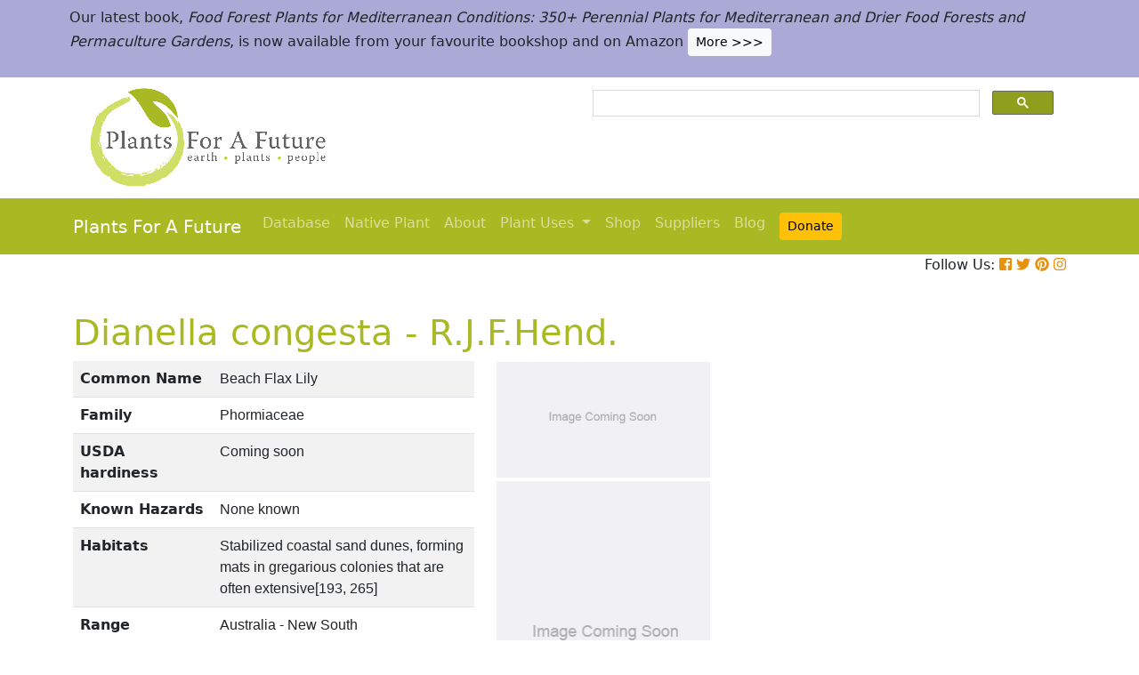

--- FILE ---
content_type: text/html; charset=utf-8
request_url: https://pfaf.org/user/Plant.aspx?LatinName=Dianella+congesta
body_size: 18519
content:


<!DOCTYPE html PUBLIC "-//W3C//DTD XHTML 1.0 Transitional//EN" "http://www.w3.org/TR/xhtml1/DTD/xhtml1-transitional.dtd">

<html xmlns="http://www.w3.org/1999/xhtml">
<head id="Head1"><title>
	Dianella congesta Beach Flax Lily PFAF Plant Database
</title>

    <!-- Required meta tags -->
    <meta charset="utf-8" /><meta name="viewport" content="width=device-width, initial-scale=1" /><meta id="description" name="description" content="Dianella congesta is an evergreen Perennial growing to 1 m (3ft&amp;nbsp;3in). It is in leaf all year, in flower from May to July. The species is hermaphrodite (has both male and female organs).  Suitable for: light (sandy) and medium (loamy) soils and prefers  well-drained soil. Suitable pH: mildly acid and neutral soils. It cannot grow in the shade. It prefers dry or  moist soil. The plant can tolerate maritime exposure." /><meta id="keywords" name="keywords" />
    <link href="https://www.jqueryscript.net/css/jquerysctipttop.css" rel="stylesheet" type="text/css" />

    <!-- <link rel="stylesheet" href="https://maxcdn.bootstrapcdn.com/bootstrap/4.0.0/css/bootstrap.min.css" integrity="sha384-Gn5384xqQ1aoWXA+058RXPxPg6fy4IWvTNh0E263XmFcJlSAwiGgFAW/dAiS6JXm" crossorigin="anonymous" />-->

    <link href="https://cdn.jsdelivr.net/npm/bootstrap@5.0.2/dist/css/bootstrap.min.css" rel="stylesheet" integrity="sha384-EVSTQN3/azprG1Anm3QDgpJLIm9Nao0Yz1ztcQTwFspd3yD65VohhpuuCOmLASjC" crossorigin="anonymous" />
    <script src="https://cdn.jsdelivr.net/npm/bootstrap@5.0.2/dist/js/bootstrap.bundle.min.js" integrity="sha384-MrcW6ZMFYlzcLA8Nl+NtUVF0sA7MsXsP1UyJoMp4YLEuNSfAP+JcXn/tWtIaxVXM" crossorigin="anonymous"></script>
    <!--  <link rel="stylesheet" href="print.css" type="text/css" media="print" />-->
    <link href="../jquery/jquery.alerts.css" rel="stylesheet" /><link rel="SHORTCUT ICON" href="../pfaf.ico" type="image/x-icon" /><link rel="ICON" href="../pfaf.ico" type="image/x-icon" /><link href="css/horMenu.css" rel="stylesheet" type="text/css" /><link href="css/stylesheet.css" rel="stylesheet" /><link rel="stylesheet" type="text/css" href="css/boot.css" />
    <script src="../jquery/jquery-1.2.6.js" type="text/javascript"></script>
    <!-- Google Tag Manager -->
<script>(function(w,d,s,l,i){w[l]=w[l]||[];w[l].push({'gtm.start':
new Date().getTime(),event:'gtm.js'});var f=d.getElementsByTagName(s)[0],
j=d.createElement(s),dl=l!='dataLayer'?'&l='+l:'';j.async=true;j.src=
'https://www.googletagmanager.com/gtm.js?id='+i+dl;f.parentNode.insertBefore(j,f);
})(window,document,'script','dataLayer','GTM-N4MSH6BP');</script>
<!-- End Google Tag Manager -->
  
</head>
<body>
<!-- Google Tag Manager (noscript) -->
<noscript><iframe src="https://www.googletagmanager.com/ns.html?id=GTM-N4MSH6BP"
height="0" width="0" style="display:none;visibility:hidden"></iframe></noscript>
<!-- End Google Tag Manager (noscript) -->

    <form method="post" action="./Plant.aspx?LatinName=Dianella+congesta" id="form2">
<div class="aspNetHidden">
<input type="hidden" name="__EVENTTARGET" id="__EVENTTARGET" value="" />
<input type="hidden" name="__EVENTARGUMENT" id="__EVENTARGUMENT" value="" />
<input type="hidden" name="__VIEWSTATE" id="__VIEWSTATE" value="/[base64]/[base64]/[base64]/[base64]/[base64]/////w9kZAJkDw8WAh8DBQtSLkouRi5IZW5kLmRkAmYPDxYCHwMFAzI2NWRkAmgPFgIfA2VkAmoPPCsACQEADxYEHw4WAB8LAv////8PZGQCbg8PFgIfAwUbU3ViamVjdCA6IERpYW5lbGxhIGNvbmdlc3RhZGQYAQUjY3RsMDAkQ29udGVudFBsYWNlSG9sZGVyMSRndnJlc3VsdHMPPCsADAEIAgFkMrFiMCC2uyc2Gw5UY9TxFKi2orD7yq/zv+xJfUbAKMA=" />
</div>

<script type="text/javascript">
//<![CDATA[
var theForm = document.forms['form2'];
if (!theForm) {
    theForm = document.form2;
}
function __doPostBack(eventTarget, eventArgument) {
    if (!theForm.onsubmit || (theForm.onsubmit() != false)) {
        theForm.__EVENTTARGET.value = eventTarget;
        theForm.__EVENTARGUMENT.value = eventArgument;
        theForm.submit();
    }
}
//]]>
</script>


<script src="/WebResource.axd?d=wk7irS9XHVA4XKzXTMgc05TrKp5-hR0euwrI0BkYV3xADdV7WtDswRj4Ru_AiuzlMo5CecgPPeUwLPh6lQdmyyezeLqlftkagxfXNVgATk01&amp;t=638901289900000000" type="text/javascript"></script>


<script src="/ScriptResource.axd?d=9YMmQW5B_j4942G_pfQXTnoU2gSUe3sxpHW6bHhCws21rrVesJB4-r31RQZsf9N4w70sSovLnk5zI78wNTKv5S2b4dXJEbGIOPVQA0vCNzfPViT6KDc54m1JF8gwoKRU1EiiKdSVRlRTWeXmcT8JbNcXuTQhBhieY_OOznWljoCgf8BScZSatlMu5PbYW_c30&amp;t=5c0e0825" type="text/javascript"></script>
<script type="text/javascript">
//<![CDATA[
if (typeof(Sys) === 'undefined') throw new Error('ASP.NET Ajax client-side framework failed to load.');
//]]>
</script>

<script src="/ScriptResource.axd?d=Tk7c9hVadT8gy62ewLDrB1DNAnyZ2zQBO4bzJeCEuBcWb9sCJDjKeDyve9N7GK-l1G27Udnz17Edc57-uD9Fis8i1WjgJaaxB74b1Xf1IHpXov9-q7Co388ykmgRqdEIwM9sclT2-ERgU4zQ0qj1BdPmNfxJAr-CavJQuNJrL2vZSPfg1ReWPtlTfDuaXh8U0&amp;t=5c0e0825" type="text/javascript"></script>
<div class="aspNetHidden">

	<input type="hidden" name="__VIEWSTATEGENERATOR" id="__VIEWSTATEGENERATOR" value="C37B2AE4" />
</div>
        <script type="text/javascript">
//<![CDATA[
Sys.WebForms.PageRequestManager._initialize('ctl00$ScriptManager1', 'form2', [], [], [], 90, 'ctl00');
//]]>
</script>


  <!--       <div class="container-fluid" style="background-color: #cfde67;">
            <div class="container text-grey p-2">
                <p>We need help! We’ve spent lots of resources producing our latest book <i>Food Forest Plants for Mediterranean Conditions</i> and our new <i>Native Plants Search</i> facility.  In the process more plants and searchable items have been added to our free to use database.  But our income has dropped and we’ve been dipping into our reserves. for some time.  So we’d really welcome more donations to stabilise our finances – please give what you can. <a href="cmspage.aspx?pageid=313" title="Appeal"><span class="btn btn-light btn-sm">More >>></span></a></p>
            </div>
        </div>-->

<!--  Rotating Banner every 24 hours using javascript-->
<div id="banner"></div>

<script>
(function() {
  const banners = [
    // Banner 1
    `<div class="container-fluid" style="background-color: #cfde67;">
        <div class="container text-grey p-2">
            <p>We need help! We’ve spent lots of resources producing our latest book <i>Food Forest Plants for Mediterranean Conditions</i> and our new <i>Native Plants Search</i> facility. In the process more plants and searchable items have been added to our free to use database. But our income has dropped and we’ve been dipping into our reserves for some time. So we’d really welcome more donations to stabilise our finances – please give what you can. 
            <a href="cmspage.aspx?pageid=313" title="Appeal"><span class="btn btn-light btn-sm">More >>></span></a></p>
        </div>
     </div>`,

    // Banner 2
    `<div class="container-fluid" style="background-color: #aba9d5;">
        <div class="container text-grey p-2">
            <p>Our latest book, <i>Food Forest Plants for Mediterranean Conditions: 350+ Perennial Plants for Mediterranean and Drier Food Forests and Permaculture Gardens</i>, is now available from your favourite bookshop and on Amazon 
            <a href="shop.aspx" title="Shop"><span class="btn btn-light btn-sm">More >>></span></a></p>
        </div>
     </div>`
  ];

  const now = Date.now();
  const daysSinceEpoch = Math.floor(now / (1000 * 60 * 60 * 24));
  const index = daysSinceEpoch % 2; // alternates between 0 and 1 daily

  document.getElementById("banner").innerHTML = banners[index];
})();
</script>	

  <!-- End Rotating Banner every 24 hours using javascript-->



        <div class="container">
            <div class="row">
                <div class="col-sm-6 my-2 d-none d-lg-block">
                    <a href="Default.aspx">
                        <img src="/user/images/pfaf_logo_bg.jpg" width="289" height="120">
                    </a>
                </div>
                <div class="col-sm-6">
                    <!-- ******************* Google Search Area ******************* -->

                    <gcse:search linktarget="_self"></gcse:search>
                    <!-- ******************* Google Search Area End ******************* -->
                </div>
            </div>
        </div>
        <div class="container-fluid" style="background-color: #a9b923;">
            <div class="container">
                <nav class="navbar navbar-expand-lg navbar-dark" style="background-color: #a9b923;">
                    <a class="navbar-brand" href="Default.aspx">Plants For A Future</a>
                    <button class="navbar-toggler" type="button" data-toggle="collapse" data-target="#navbarNav" aria-controls="navbarNav" aria-expanded="false" aria-label="Toggle navigation">
                        <span class="navbar-toggler-icon"></span>
                    </button>
                    <div class="collapse navbar-collapse" id="navbarNav">
                        <ul class="navbar-nav">
                            <ul class="navbar-nav">
                                
                                <li class="nav-item"><a class="nav-link" href="Default.aspx">Database</a> </li>
                                <li class="nav-item"><a class="nav-link" href="Native_Plants.aspx">Native Plant</a> </li>
                                <li class="nav-item"><a class="nav-link" href="AboutUs.aspx">About</a> </li>
                                <li class="nav-item dropdown">
                                    <a
                                        class="nav-link dropdown-toggle"
                                        href="#"
                                        id="navbarDropdown"
                                        role="button"
                                        data-toggle="dropdown"
                                        aria-haspopup="true"
                                        aria-expanded="false">Plant Uses
                                    </a>
                                    <div class="dropdown-menu" aria-labelledby="navbarDropdown">
                                        <a class="dropdown-item" href="edibleuses.aspx">Edible Uses</a>
                                        <a class="dropdown-item" href="MedicinalUses.aspx">Medicinal Uses</a>
                                        <a class="dropdown-item" href="OtherUses.aspx">Other Uses</a>
                                        <div class="dropdown-divider"></div>
                                        <a class="dropdown-item" href="cmspage.aspx?pageid=19">Food Forests</a>
                                        <a class="dropdown-item" href="cmspage.aspx?pageid=324">Carbon Sequestration</a>
                                        <a class="dropdown-item" href="CarbonFarmingSolution.html">Carbon Farming</a>
                                        <a class="dropdown-item" href="Habitats.aspx">Habitats</a>
                                        <a class="dropdown-item" href="cmspage.aspx?pageid=305">More</a>
                                    </div>
                                </li>
                                <li class="nav-item"><a class="nav-link" href="shop.aspx">Shop</a> </li>
                                <li class="nav-item"><a class="nav-link" href="/user/cmspage.aspx?pageid=120">Suppliers</a> </li>
                                <li class="nav-item"><a class="nav-link" href="/plants/">Blog</a> </li>
                                <li class="nav-item"><a class="nav-link" href="cmspage.aspx?pageid=313"><span class="btn btn-warning btn-sm">Donate</span></a> </li>

                            </ul>
                        </ul>
                    </div>
                </nav>

            </div>

        </div>
        <div class="container d-flex justify-content-end">
            <div style="font-size: 1em;">
                Follow Us: 
                                   
                <a href="https://www.facebook.com/plantsforafuture/" target="_blank"><i class="fab fa-facebook-square" style="color: #e8910c;"></i></a>
                <a href="https://twitter.com/PFAF_Tweets" target="_blank"><i class="fab fa-twitter" style="color: #e8910c;"></i></a>
                <a href="https://www.pinterest.com.au/plantsforafuture/pins/" target="_blank"><i class="fab fa-pinterest" style="color: #e8910c;"></i></a>
                <a href="https://www.instagram.com/plantsforafuture/" target="_blank"><i class="fab fa-instagram" style="color: #e8910c;"></i></a>
            </div>
        </div>




        <!-- ******************* End Addition The Navbar Area ******************* -->





        
<style>

.boots p a  {background-color: #ffc107;
  border: none;
  color: white;
  padding: 10px 20px;
  text-align: center;
  text-decoration: none;
  display: inline-block;
  margin: 4px 2px;
  cursor: pointer;
  font-size: 10px;
  border-radius: 16px;
  }
  .boots a:hover {
  background-color: #f1f1f1;
  
}
  .boots h3{
    color:#212529;
  }

.boots2 a  {background-color: #dc3545;
  border: none;
  color: white;
  padding: 10px 20px;
  text-align: center;
  text-decoration: none;
  display: inline-block;
  margin: 4px 2px;
  cursor: pointer;
  font-size: 10px;
  border-radius: 16px;
  }
  .boots a:hover {
  background-color: #f1f1f1;
  
}

.boots3 a  {background-color: #28a745;
  border: none;
  color: white;
  padding: 10px 20px;
  text-align: center;
  text-decoration: none;
  display: inline-block;
  margin: 4px 2px;
  cursor: pointer;
  font-size: 10px;
  border-radius: 16px;
  }
  .boots a:hover {
  background-color: #f1f1f1;
  
}

.boots4 a  {background-color: #17a2b8;
  border: none;
  color: white;
  padding: 10px 20px;
  text-align: center;
  text-decoration: none;
  display: inline-block;
  margin: 4px 2px;
  cursor: pointer;
  font-size: 10px;
  border-radius: 16px;
  }
  .boots a:hover {
  background-color: #f1f1f1;
  
}
.boots4 h3{
	color:#212529;
}
   
</style> 

	
	<!--[if IE]>
	<link rel="stylesheet" type="text/css" href="css/IEhack.css" />
<![endif]-->
	 <div class="container">
	 <p>&nbsp;</p>
		 <h1 align="left">  <span id="ContentPlaceHolder1_lbldisplatinname">Dianella congesta - R.J.F.Hend.</span></h1>
	   
								
	  </div>
											   
								 
							
		<div class="container">
			<div class="row">
				<div class="col-xs-1 col-md-7 col-lg-5">
										<table class="table table-hover table-striped">
										<tbody>
											<tr>
												 <td width="35%">
													<b>Common Name</b>
												</td>
												<td>
													<span id="ContentPlaceHolder1_lblCommanName" class="txtbox" style="font-family:Arial;">Beach Flax Lily</span>
												</td>
											</tr>
											
											<tr>
												<td>
													<b>Family</b>
												</td>
												<td>
													<span id="ContentPlaceHolder1_lblFamily" class="txtbox" style="font-family:Arial;">Phormiaceae</span>
												</td>
											</tr>
											<tr>
												<td >
													<b>USDA hardiness</b>
												</td>
												<td>
													<span id="ContentPlaceHolder1_lblUSDAhardiness" class="txtbox" style="font-family:Arial;"> Coming soon</span>
												</td>
											</tr>
											<tr>
												<td>
													<b>Known Hazards</b>
												</td>
												<td>
													
													<span id="ContentPlaceHolder1_lblKnownHazards" class="txtbox" style="font-family:Arial;">None known</span>
												</td>
											</tr>
											<tr>
												<td >
													<b>Habitats</b>
												</td>
												<td>
													<span id="ContentPlaceHolder1_txtHabitats" class="txtbox" style="font-family:Arial;">Stabilized coastal sand dunes, forming mats in gregarious colonies that are often extensive[193, 265]</span>
												</td>
											</tr>
											<tr>
												<td>
													<b>Range</b>
												</td>
												<td>
													<span id="ContentPlaceHolder1_lblRange" class="txtbox" style="display:inline-block;font-family:Arial;width:181px;">Australia - New South Wales, Queensland.</span>
												</td>
											</tr>
											<tr>
												<td>
													<b>Edibility Rating </b>
												</td>
												<td>
													<img id="ContentPlaceHolder1_imgEdrating1" src="images/PFAF_searchV1b/PFAF_searchV1b_10.gif" />
													<img id="ContentPlaceHolder1_imgEdrating2" src="images/PFAF_searchV1b/PFAF_searchV1b_10.gif" />
													<img id="ContentPlaceHolder1_imgEdrating3" src="images/PFAF_searchV1b/PFAF_searchV1b_10Grey.gif" />
													<img id="ContentPlaceHolder1_imgEdrating4" src="images/PFAF_searchV1b/PFAF_searchV1b_10Grey.gif" />
													<img id="ContentPlaceHolder1_imgEdrating5" src="images/PFAF_searchV1b/PFAF_searchV1b_10Grey.gif" />
													<span id="ContentPlaceHolder1_txtEdrating" class="txtbox" style="font-family:Arial;valign:bottom;">&nbsp;&nbsp;&nbsp;(2 of 5)</span>
												</td>
											</tr>
											<tr>
												<td>
													<b>Other Uses </b>
												</td>
												<td>
													<img id="ContentPlaceHolder1_imgOtherUseRating1" src="images/PFAF_searchV1b/PFAF_searchUses.png" />
													<img id="ContentPlaceHolder1_imgOtherUseRating2" src="images/PFAF_searchV1b/PFAF_searchUses.png" />
													<img id="ContentPlaceHolder1_imgOtherUseRating3" src="images/PFAF_searchV1b/PFAF_searchUses.png" />
													<img id="ContentPlaceHolder1_imgOtherUseRating4" src="images/PFAF_searchV1b/PFAF_searchUsesGrey.png" />
													<img id="ContentPlaceHolder1_imgOtherUseRating5" src="images/PFAF_searchV1b/PFAF_searchUsesGrey.png" />
													<span id="ContentPlaceHolder1_txtOtherUseRating" class="txtbox" style="font-family:Arial;valign:bottom;">&nbsp;&nbsp;&nbsp;(3 of 5)</span>
												</td>
											</tr>
											<tr>
												<td>
													<b>Weed Potential </b>
												</td>
												<td>
													<span id="ContentPlaceHolder1_lblWeedPotential" class="txtbox" style="display:inline-block;font-family:Arial;width:181px;">No</span>
												</td>
											</tr>
											<tr>
												<td>
													<b>Medicinal Rating</b>
												</td>
												<td>
													<img id="ContentPlaceHolder1_imgMedRating1" src="images/PFAF_searchV1b/PFAF_searchV1b_12Grey.gif" />
													<img id="ContentPlaceHolder1_imgMedRating2" src="images/PFAF_searchV1b/PFAF_searchV1b_12Grey.gif" />
													<img id="ContentPlaceHolder1_imgMedRating3" src="images/PFAF_searchV1b/PFAF_searchV1b_12Grey.gif" />
													<img id="ContentPlaceHolder1_imgMedRating4" src="images/PFAF_searchV1b/PFAF_searchV1b_12Grey.gif" />
													<img id="ContentPlaceHolder1_imgMedRating5" src="images/PFAF_searchV1b/PFAF_searchV1b_12Grey.gif" />
													<span id="ContentPlaceHolder1_txtMedRating" class="txtbox" style="font-family:Arial;valign:bottom;">&nbsp;&nbsp;&nbsp;(0 of 5)</span>
												</td>
											</tr>
											<tr>
												<td>
													<b>Care </b><a href="popup.aspx" target="_blank"><small>(info)</small></a>
												</td>
												<td>
													<table id="ContentPlaceHolder1_tblIcons">
	<tr>
		<td valign="top" align="left"><img src='../user/images/PFAF_Icon/water1.jpg' alt='Well drained soil' title='Well drained soil'/></td>
		<td valign="top" align="left"><img src='../user/images/PFAF_Icon/water2.jpg' alt='Moist Soil' title='Moist Soil'/></td>
		<td valign="top" align="left"><img src='../user/images/PFAF_Icon/sun.jpg' alt='Full sun' title='Full sun'/></td>
	</tr>
</table>

												</td>
											</tr>
										</tbody>
									</table>
				</div>
								  
									
				<div class="col-xs-1 col-md-5 col-lg-5">
									<table>	
									<table id="ContentPlaceHolder1_tblPlantImges">
	<tr>
		<td valign="top" align="center"><img width=240 src='../Admin/PlantImages/noplantimage1.JPG' alt='Dianella congesta Beach Flax Lily'  title='Dianella congesta Beach Flax Lily'/></td>
		<td valign="top" align="center"><br><br><br></td>
	</tr>
	<tr>
		<td valign="top" align="center" class="content_grey_text"><div class='span_class'></div></td>
	</tr>
	<tr>
		<td valign="top" align="center"><img height=367 width=240 src='../Admin/PlantImages/noplantimage2.JPG' alt='Dianella congesta Beach Flax Lily'  title='Dianella congesta Beach Flax Lily'/></td>
	</tr>
	<tr>
		<td valign="top" align="center" class="content_grey_text"><span style="display:inline-block;width:200px;"></span></td>
	</tr>
</table>
   
				</div>
								
			<div class="col-2 col-xs-0 col-sm-0 col-md-0">
									 <div class="d-none d-lg-block">
											 <p>&nbsp;</p>
									
										 		<script async src="//pagead2.googlesyndication.com/pagead/js/adsbygoogle.js"></script>
									<!-- Responsive Vertical-->
										<ins class="adsbygoogle"
										 style="display:block"
										 data-ad-client="ca-pub-6398361560497540"
										 data-ad-slot="7039035311"
										 data-ad-format="auto"
										 data-full-width-responsive="true"></ins>
									<script>
									(adsbygoogle = window.adsbygoogle || []).push({});
		 </script>
									</div>
					</div>
			</div>
		</div>
							
					   
		<div class="container">
						
					  
					  
						
						<h4>Translate this page:</h4> 

								<div id="google_translate_element"></div>
								
														<script type="text/javascript">
														function googleTranslateElementInit() {
														  new google.translate.TranslateElement({pageLanguage: 'en'}, 'google_translate_element');
														}
														</script>
														
														<script type="text/javascript" src="//translate.google.com/translate_a/element.js?cb=googleTranslateElementInit"></script>
								
							   
										
						   <h2>Summary</h2>
											  
												   <p> <span id="ContentPlaceHolder1_txtSummary"></span></p>
										   
									<br />

						
							
									<h2>Physical Characteristics</h2>
									
									<div>&nbsp;<img id="ContentPlaceHolder1_imgphch1" src="images/PFAF_searchV1b/man.gif" alt="icon of man" style="height:60px;width:33px;" /><img id="ContentPlaceHolder1_imgphch2" src="images/PFAF_searchV1b/flower.gif" alt="icon of flower" style="height:30px;width:18px;" /><br />
										<span id="ContentPlaceHolder1_lblPhystatment" class="txtbox">Dianella congesta is an evergreen Perennial growing to 1 m (3ft&nbsp;3in). It is in leaf all year, in flower from May to July. The species is hermaphrodite (has both male and female organs). <br /> Suitable for: light (sandy) and medium (loamy) soils and prefers  well-drained soil. Suitable pH: mildly acid and neutral soils. It cannot grow in the shade. It prefers dry or  moist soil. The plant can tolerate maritime exposure.<br></P></span>
										<p><a href="https://pfaf.org/user/images/UK_zone_PFAF2.png" target="_blank" class="btn btn-outline-info text-info" role="button">UK Hardiness Map</a>
<a href="https://pfaf.org/user/images/USDA_Hardiness_Map.jpg" target="_blank" class="btn btn-outline-info text-info" role="button">US Hardiness Map</a></p>
										</div>
										<script async src="//pagead2.googlesyndication.com/pagead/js/adsbygoogle.js"></script>
											<!-- New Responsive -->
											<ins class="adsbygoogle"
												 style="display:block"
												 data-ad-client="ca-pub-6398361560497540"
												 data-ad-slot="1668199306"
												 data-ad-format="auto"
												 data-full-width-responsive="true"></ins>
											<script>
											(adsbygoogle = window.adsbygoogle || []).push({});
											</script>
									
										<h2>Synonyms</h2>
										<p>
										<span id="ContentPlaceHolder1_lblSynonyms" class="txtbox" style="font-family:Arial;"></span>
										</p>
							   
									<h2>Plant Habitats</h2>
										<p>
										<span id="ContentPlaceHolder1_lblhabitats" class="txtbox">Woodland Garden&nbsp;Sunny Edge;&nbsp;Cultivated Beds;&nbsp;South Wall. By.&nbsp;West Wall. By.</span>
										</p>
								 
						
						
									   <h2>Edible Uses</h2>
												 <div class="boots3"> 
												<p>
													<span id="ContentPlaceHolder1_txtEdibleUses">Edible Parts: <a href='Search_Use.aspx?glossary=Fruit' title='' alt=''>Fruit</a><br>Edible Uses: <br><br>Fruit - raw or cooked. The best tasting of the genus[193]. The fruit is up to 1.5cm in diameter[193].</span>
												</p>
                                                
												</div>
                                                <P><small class="text-muted"><a href="cmspage.aspx?pageid=174">References</a>&nbsp;&nbsp;&nbsp;<a href="edibleuses.aspx">More on Edible Uses</a></small></p>
											
								
							
									
							   
												   
												<h2>Medicinal Uses</h2>
											 <div class="boots2"> 
												<p>
													<span id="ContentPlaceHolder1_txtMediUses"><I>Plants For A Future can not take any responsibility for any adverse effects from the use of plants. Always seek advice from a professional before using a plant medicinally.</I><br><br><br>None known</span>
												</p>
												</div>
                                                <P><small class="text-muted"><a href="cmspage.aspx?pageid=174">References</a>&nbsp;&nbsp;&nbsp;<a href="MedicinalUses.aspx">More on Medicinal Uses</a></small></p>
											
<!--<section class="bg-light text-dark pt-3 pb-3">
		<div class="container">
		  <div class="row">
			
			  
		   
			<div class="col-12 col-md-10 text-left align-self-center ">
			  <h3 class="mb-4"><span class="text-dark">Now available:</span> <strong>PLANTS FOR YOUR FOOD FOREST:</strong> 500 Plants for Temperate Food Forests and Permaculture Gardens. </h3>
			  <p>An important new book from PFAF. It focuses on the attributes of plants suitable for food forests, what each can contribute to a food forest ecosystem, including carbon sequestration, and the kinds of foods they yield. The book suggests that community and small-scale food forests can provide a real alternative to intensive industrialised agriculture, and help to combat the many inter-related environmental crises that threaten the very future of life on Earth.</p>
			  <p class="text-h3 mt-4">
				<a class="btn btn-outline-secondary" href="/user/shop.aspx">Read More</a>
			  </p>
			</div>
			<div class="col-12  col-md-2 ">
			  
				
				  
				 
				 
				<img src="images/bookcover228x178.png" width="178" height="228" alt="FOOD FOREST PLANTS"></div>
		  </div>
	</div>  
</section> -->

<!-- Two Food Forest Books -->

<section class="bg-light text-dark pt-3 pb-3">
  <div class="container">
  <h2 class="mt-4">The Bookshop: Edible Plant Books</h2>
  <p>Our Latest books on Perennial Plants For Food Forests and Permaculture Gardens in paperback or digital formats.
  
  </p>
<div class="row">
  <div class="col-sm-4">
    <div class="card">
      <img src="/img/TropicalCover610x794.jpg" class="card-img-top" alt="Food Forest Plants for Hotter Conditions: 250+ Plants For Tropical Food Forests & Permaculture Gardens.">
      <div class="card-body">
        <h5 class="card-title">Edible Tropical Plants</h5>
        <p class="card-text">Food Forest Plants for Hotter Conditions: 250+ Plants For Tropical Food Forests & Permaculture Gardens.</p>
        <a href="/user/shop.aspx" class="btn btn-outline-secondary">More</a>
      </div>
    </div>
  </div>
  <div class="col-sm-4">
    <div class="card">
      <img src="/img/TemperateBookCover.jpg" class="card-img-top" alt="Plants for Your Food Forest: 500 Plants for Temperate Food Forests & Permaculture Gardens.">
      <div class="card-body">
        <h5 class="card-title">Edible Temperate Plants</h5>
        <p class="card-text">Plants for Your Food Forest: 500 Plants for Temperate Food Forests & Permaculture Gardens.</p>
        <a href="/user/shop.aspx" class="btn btn-outline-secondary">More</a>
      </div>
    </div>
  </div>
  <div class="col-sm-4">
    <div class="card">
      <img src="/img/ManyBooks2.jpg" class="card-img-top" alt="PFAF have eight books available in paperback and digital media.">
      <div class="card-body">
        <h5 class="card-title">More Books</h5>
        <p class="card-text">PFAF have eight books available in paperback and digital formats. Browse the shop for more information.</p>
        <a href="/user/shop.aspx" class="btn btn-outline-secondary">Shop Now</a>
      </div>
    </div>
  </div>
</div>
</div>
</section> 

<!-- End Two Food Forest Books -->
									
								
							
							
					<h2>Other Uses</h2>
					<div class="boots4"> 
					<p><span id="ContentPlaceHolder1_txtOtherUses"><a href='Search_Use.aspx?glossary=Basketry' title='Plant used in making baskets and other items such as chairs. Includes plants that are only used as an ornamental addition.' alt='Plant used in making baskets and other items such as chairs. Includes plants that are only used as an ornamental addition.'>Basketry</a>&nbsp;&nbsp;<a href='Search_Use.aspx?glossary=Fibre' title='Used for making cloth, rope, paper etc.' alt='Used for making cloth, rope, paper etc.'>Fibre</a>&nbsp;&nbsp;<a href='Search_Use.aspx?glossary=Soil stabilization' title='Plants that can be grown in places such as sand dunes in order to prevent erosion by wind, water or other agents.' alt='Plants that can be grown in places such as sand dunes in order to prevent erosion by wind, water or other agents.'>Soil stabilization</a><br><br>A very strong silky fibre is obtained from the leaves. The leaves are also used in making baskets[193]. Judging by the plants native habit, this should be a good plant for stabilizing sand dunes[K].</span></p>
					<h3>Special Uses</h3>
					<p><span id="ContentPlaceHolder1_txtSpecialUses"></span></p>
					</div>
                    <P><small class="text-muted"><a href="cmspage.aspx?pageid=174">References</a>&nbsp;&nbsp;&nbsp;<a href="OtherUses.aspx">More on Other Uses</a></small></p>
											   
													
												
								
							
							
							
						 
												<h2>Cultivation details</h2>
											   <div class="boots">   
												   <p> <span id="ContentPlaceHolder1_txtCultivationDetails">We have very little information on this species and do not know if it will be hardy in Britain, though judging by its native range it could succeed outdoors at least in the milder areas of the country. The following notes are based on the general needs of the genus. Succeeds in ordinary garden soil in sun or dappled shade[200]. Requires a well-drained neutral to acid soil[188]. Requires a sunny sheltered position when grown outdoors in Britain[175]. Most members of this genus are not very cold-tolerant, but some can survive in sheltered stable environments in dappled shade, such as a woodland, if temperatures do not drop far below zero for long periods[200].</span></p>
                                                   <h3><span id="ContentPlaceHolder1_lblCarbFarm"></span></h3>
                                                    <ul>
                                                         
                                                    </ul>    
                                               </div>
                                               <P><small class="text-muted"><a href="cmspage.aspx?pageid=174">References</a>&nbsp;&nbsp;&nbsp;<a href="CarbonFarmingSolution.html">Carbon Farming Information</a> and&nbsp;<a href="cmspage.aspx?pageid=324">Carbon Sequestration Information</a></small></p>
												   <h4>Temperature Converter</h4>
<p>Type a value in the Celsius field to convert the value to Fahrenheit:</p>

<p>
  <label>Celsius</label>
  <input id="inputCelsius" type="number" placeholder="Celsius" oninput="temperatureConverter(this.value)" onchange="temperatureConverter(this.value)">

Fahrenheit: <span id="outputFahrenheit"></span></p>
												   
												   
												   
						  <section class="pt-5 pb-5">
		<div class="container">
		
		  <div class="row align-items-center justify-content-between">
			<div class="col-12 col-md-6   mt-4 mt-md-0"> <a href="shop.aspx"><img alt="image" class="img-fluid" src="images/Boot4Advert.jpg"></a>
			</div>
			<div class="col-12 col-md-6">
			  <h1>The PFAF Bookshop</h1>
			  <p class="lead">Plants For A Future have a number of books available in paperback and digital form. Book titles include <em>Edible Plants</em>, <em>Edible Perennials</em>, <em>Edible Trees</em>,<em>Edible Shrubs</em>, <em>Woodland Gardening</em>, <em>and Temperate Food Forest Plants</em>.  Our new book is <em>Food Forest Plants For Hotter Conditions (Tropical and Sub-Tropical)</em>.</p>
			  <p>
				<a class="btn btn-light mt-3 mb-3 btn-lg" href="shop.aspx">Shop Now</a>
			  </p>
			</div>
		  
		  </div>
		</div>
	  </section>
												
									
									
									<h2>Plant Propagation</h2>
												
												  <p>  <span id="ContentPlaceHolder1_txtPropagation">Seed - pre-soak for 24 hours in luke-warm water and then sow in spring in gentle heat in a greenhouse. Germination usually takes place within 1 - 3 months at 25°c[175]. When large enough to handle, prick the seedlings out into individual pots and grow them on in the greenhouse for at least their first two years. When large enough, plant them out into their permanent positions in late spring or early summer. Division as the plants come into growth in the spring[188]. Larger clumps can be replanted direct into their permanent positions, though it is best to pot up smaller clumps and grow them on in a cold frame until they are rooting well. Plant them out in the spring.</span></p>
												
									

									 <h2>Other Names</h2>
												<p>If available other names are mentioned here</p>
												
													
												  <p>  <span id="ContentPlaceHolder1_lblOtherNameText"></span></p>
											   
									
									
									
									
									<!--<h2>Native Plant Search</h2>
									<p>Search over 900 plants ideal for food forests and permaculture gardens. Filter to search native plants to your area. The plants selected are the plants in our book 'Plants For Your Food Forest: 500 Plants for Temperate Food Forests and Permaculture Gardens, as well as plants chosen for our forthcoming related books for Tropical/Hot Wet Climates and Mediterranean/Hot Dry Climates. <a class="btn btn-outline-secondary" href="/native/">Native Plant Search</a></p>-->
									<h2>Native Range</h2>
									
											   
									<p><span id="ContentPlaceHolder1_lblFoundInText">AUSTRALASIA: Australia (New South Wales (east), Queensland (southeast))</span></p>
											   

									<h2>Weed Potential</h2>
												
													<p>
														Right plant wrong place. We are currently updating this section. 
														Please note that a plant may be invasive in one area but may not in your area so it's worth checking.
													</p>
													<p><span id="ContentPlaceHolder1_lblWeedPotentialText"></span></p>
												
									<h2>Conservation Status</h2>
											   
												   <p> <span id="ContentPlaceHolder1_lblConservationStatus">IUCN Red List of Threatened Plants Status : </span></p>
												<p>
													<img src="images/PFAF_searchV1b/Weed_Info_with_Information.png" align="left" />
												</p>


<div class="d-block">
									<table class="table-sm" width="95%" border="0">
										<tbody>
											<tr>
												<td colspan="2" class="h2" align="left">Related Plants
												</td>

											</tr>
											<tr>
												<td colspan="2">
													<div>
	<table cellspacing="0" rules="all" border="1" id="ContentPlaceHolder1_gvresults" style="width:100%;border-collapse:collapse;">
		<tr class="content" align="center" style="background-color:#DAD7D4;height:25px;">
			<th scope="col">Latin Name</th><th scope="col"><a href="javascript:__doPostBack(&#39;ctl00$ContentPlaceHolder1$gvresults&#39;,&#39;Sort$CommonName&#39;)">Common Name</a></th><th scope="col">Habit</th><th scope="col">Height</th><th scope="col">Hardiness</th><th scope="col">Growth</th><th scope="col">Soil</th><th scope="col">Shade</th><th scope="col">Moisture</th><th scope="col"><a href="javascript:__doPostBack(&#39;ctl00$ContentPlaceHolder1$gvresults&#39;,&#39;Sort$EdibilityRating&#39;)">Edible</a></th><th scope="col"><a href="javascript:__doPostBack(&#39;ctl00$ContentPlaceHolder1$gvresults&#39;,&#39;Sort$MedicinalRating&#39;)">Medicinal</a></th><th scope="col"><a href="javascript:__doPostBack(&#39;ctl00$ContentPlaceHolder1$gvresults&#39;,&#39;Sort$OtherUsesRating&#39;)">Other</a></th>
		</tr><tr class="content" align="center">
			<td align="left"><a href="Plant.aspx?LatinName=Dianella caerulea">Dianella caerulea</a></td><td align="left">Blue Flax Lily, Cerulean flaxlily</td><td>Perennial</td><td>0.8</td><td>
                                                                8-11
                                                            </td><td>&nbsp;</td><td>LM</td><td>N</td><td>DM</td><td>2</td><td>0</td><td>2</td>
		</tr><tr class="content" align="center">
			<td align="left"><a href="Plant.aspx?LatinName=Dianella laevis">Dianella laevis</a></td><td align="left">Flax Lily</td><td>Perennial</td><td>1.0</td><td>
                                                                8-11
                                                            </td><td>&nbsp;</td><td>LM</td><td>N</td><td>DM</td><td>0</td><td>0</td><td>2</td>
		</tr><tr class="content" align="center" style="background-color:White;">
			<td align="left"><a href="Plant.aspx?LatinName=Dianella revoluta">Dianella revoluta</a></td><td align="left">Flax Lily</td><td>Perennial</td><td>1.0</td><td>
                                                                8-11
                                                            </td><td>&nbsp;</td><td>LM</td><td>N</td><td>DM</td><td>2</td><td>0</td><td>2</td>
		</tr><tr class="content" align="center">
			<td align="left"><a href="Plant.aspx?LatinName=Dianella tasmanica">Dianella tasmanica</a></td><td align="left">Flax Lily</td><td>Perennial</td><td>1.0</td><td>
                                                                8-9
                                                            </td><td>M</td><td>LM</td><td>N</td><td>DM</td><td>0</td><td>0</td><td>2</td>
		</tr>
	</table>
</div>
												</td>
											</tr>
                                            

										</tbody>
									</table> 
									
									<p><strong>Growth:</strong> S = slow M = medium F = fast. <strong>Soil:</strong> L = light (sandy) M = medium H = heavy (clay).<strong> pH:</strong> A = acid N = neutral B = basic (alkaline).<strong> Shade: </strong>F = full shade S = semi-shade N = no shade.<strong> Moisture:</strong> D = dry M = Moist We = wet Wa = water.</p>
																		
										<p>&nbsp;</p>
									   
							  
		</div>
<section class="bg-light text-dark pt-3 pb-3 ps-4">
<div class="row">
  <!-- Text column -->
  <div class="col-12 col-md-10 text-left align-self-center mt-4">
    <h3 class="mb-4">
      <span class="text-dark">Now available:</span> 
      <strong>Food Forest Plants for Mediterranean Conditions</strong> 
      350+ Perennial Plants For Mediterranean and Drier Food Forests and Permaculture Gardens. 
      [Paperback and eBook]
    </h3>
    <p>
      This is the third in Plants For A Future's series of plant guides for food forests tailored to 
      specific climate zones. Following volumes on temperate and tropical ecosystems, this book focuses 
      on species suited to Mediterranean conditionsâ€”regions with hot, dry summers and cool, wet winters, 
      often facing the added challenge of climate change.
    </p>
    <p class="text-h3 mt-4">
      <a class="btn btn-outline-secondary" href="/user/shop.aspx">Read More</a>
    </p>
  </div>

  <!-- Image column -->
  <div class="col-12 col-md-2 text-center">
    <img src="images/MedBookCover178.jpg" 
         width="178" 
         height="231" 
         alt="Mediterranean Food Forest Book" 
         class="img-fluid">
  </div>
</div>
</section>

						   <h2>Expert comment</h2>
											   

											
											
												<div>
													<p>
												</div>
											
							   
												<h2>Author</h2>
												
													<p><span id="ContentPlaceHolder1_txtAuthor">R.J.F.Hend.</span></p>
												
												<h2>Botanical References</h2>
												<p>
													<span id="ContentPlaceHolder1_lblbiorefer" class="txtbox">265</span>
												</p>
										   
							<script async src="//pagead2.googlesyndication.com/pagead/js/adsbygoogle.js"></script>
							 <!--New Responsive 2-->
							<ins class="adsbygoogle"
								 style="display:block"
								 data-ad-client="ca-pub-6398361560497540"
								 data-ad-slot="1818288838"
								 data-ad-format="auto"></ins>
							<script>
							(adsbygoogle = window.adsbygoogle || []).push({});
							</script>
									
							   
												<h2>Links / References</h2>
												
												
												<P>
													For a list of references used on this page please <a href="cmspage.aspx?pageid=174">go here</a>
													<br />
													
													</P>
											   
												<h2>Readers comment</h2>
												<p>
													
												</p>
								<!--<div class="d-none d-lg-block">
											<h2>QR Code</h2>
											
										   <p>
												<input type="hidden" name="ctl00$ContentPlaceHolder1$hurl" id="ContentPlaceHolder1_hurl" value="https://pfaf.org/user/Plant.aspx?LatinName=Dianella+congesta" />

												<script type="text/javascript" language="javascript">
													var s = '<img src="https://chart.googleapis.com/chart?chs=200x200&cht=qr&chld=l&chl=' + document.getElementById("ctl00_ContentPlaceHolder1_hurl").value + '">'
													document.write(s);
												</script>

											
															<p>
																<strong>What's this?</strong>
															</p>
													   
															<p>
																This is a QR code (short for Quick Response) which gives fast-track access to our website pages. QR Codes are barcodes that can be read by mobile phone (smartphone) cameras. This QR Code is unique to this page. All plant pages have their own unique code. For more information about QR Codes <a href='cmspage.aspx?pageid=180'>click here.</a>
															</p>
														
														<p>1. Copy and print the QR code to a plant label, poster, book, website, magazines, newspaper etc and even t-shirts.
														</p>
												   
												   
														<p>2. Smartphone users scan the QR Code which automatically takes them to the webpage the QR Code came from.
														</p>
													
														<p>3. Smartphone users quickly have information on a plant directly for the <a href='http://www.pfaf.org'>pfaf.org</a> website on their phone.
														</p>
										   </div>-->
													
							 <tr>
								<td colspan="2" style="display:none">
									<table style="display:none">
										<tbody>
											<tr>
												<td colspan="2" class="h2" align="left">Add a comment</td>

											</tr>
											<tr>
												<td colspan="2">
													<p>
														If you have important information about this plant that may help other users please add a comment or link below. Only comments or links that are felt to be directly relevant to a plant will be included. If you think a comment/link or information contained on this page is inaccurate or misleading we would welcome your feedback at <a href="/cdn-cgi/l/email-protection#0d6c696064634d7d6b6c6b23627f6a"><span class="__cf_email__" data-cfemail="dabbbeb7b3b49aaabcbbbcf4b5a8bd">[email&#160;protected]</span></a>. If you have questions about a plant please use the Forum on this website as we do not have the resources to answer questions ourselves.
														<br />
														<br />
														* Please note: the comments by website users are not necessarily those held by PFAF and may give misleading or inaccurate information.
														<br /><br />
														To leave a comment please Register or login <a href="Registration.aspx"> here </a> All comments need to be approved so will not appear immediately.
													</p>
													<table width="100%" cellpadding="0" cellspacing="0" border="0">
														<tr>
															<td width="20%">
																<strong>
																	<span id="ContentPlaceHolder1_lblSubject">Subject : Dianella congesta</span></strong>
															</td>
															<td><textarea name="ctl00$ContentPlaceHolder1$txtComment" rows="2" cols="20" id="ContentPlaceHolder1_txtComment" style="height:96px;width:700px;">
</textarea>                                                              &nbsp;
															</td>
														</tr>
													</table>
												</td>
											</tr>
										</tbody>
									</table>
								</td>
							</tr> 
							<tr>
							 

						
					</td>
				</tr>
			</tbody>
		</table>
	</div>
	</div>
	<script data-cfasync="false" src="/cdn-cgi/scripts/5c5dd728/cloudflare-static/email-decode.min.js"></script><script defer src="https://use.fontawesome.com/releases/v5.0.8/js/all.js"></script>

	<script language="javascript" type="text/javascript">
		function MM_openBrWindow(theURL, winName, features) { //v2.0
			window.open(theURL, winName, features);
		}

	</script>
	<script>
function temperatureConverter(valNum) {
  valNum = parseFloat(valNum);
  document.getElementById("outputFahrenheit").innerHTML=(valNum*1.8)+32;
}
</script>



    </form>

    <div class="container-fluid" style="background-color: #a9b923;">
        <div class="container">

            <div class="wrapper" id="wrapper-footer">


                <div id="divfooter">

                    <div class="row p-5">
                        <div class="col-sm-5">
                            <h2 class="text-white">Plant Uses</h2>
                            <a href="/user/edibleuses.aspx">Edible Uses  </a>
                            <br />
                            <a href="/user/MedicinalUses.aspx">Medicinal Uses  </a>
                            <br />
                            <a href="/user/OtherUses.aspx">Other Plant uses </a>
                            <br />
                            <a href="/user/PlantUses.aspx?id=19">Woodland Gardening</a><br />
                            <a href="/user/cmspage.aspx?pageid=75">Why Perennial Plants?</a><br />
                            <a href="/user/PlantUses.aspx?id=146">Top Edible Plants</a><br />
                            <a href="/user/PlantUses.aspx?id=152">Top Medicinal Plants</a><br />
                            <a href="/user/PlantUses.aspx?id=166">Garden Design</a><br />
                            <a href="/user/Habitats.aspx">Habitats</a><br />
                            <a href="/user/cmspage.aspx?pageid=124">Translations</a><br />
                            <br />
                            <div style="font-size: 2em;">
                                <a href="https://www.facebook.com/plantsforafuture/" target="_blank"><i class="fab fa-facebook-square"></i></a>
                                <a href="https://twitter.com/PFAF_Tweets" target="_blank"><i class="fab fa-twitter"></i></a>
                                <a href="https://www.pinterest.com.au/plantsforafuture/pins/" target="_blank"><i class="fab fa-pinterest"></i></a>

                                <a href="https://www.instagram.com/plantsforafuture/" target="_blank"><i class="fab fa-instagram"></i></a>
                            </div>

                        </div>
                        <div class="col-sm-5">
                            <h2 class="text-white">Content</h2>
                            <a href="/user/cmspage.aspx?pageid=10">Content Help</a><br />
                            <a href="/user/shop.aspx">Bookshop</a><br />
                            <a href="/user/cmspage.aspx?pageid=69">Support Us</a><br />
                            <a href="/plants/">Blog</a><br />
                            <a href="/user/links.aspx">Links </a>
                            <br />
                            <a href="/user/plantsearch.aspx">Old Database Search</a><br />
                            <a href="/user/cmspage.aspx?pageid=120">Suppliers</a><br />
                            <a href="/user/Contact.aspx">Contact</a><br />
                            <a href="/user/AboutUs.aspx">About Us</a><br />


                        </div>
                        <div class="col-sm-2">
                      
 <!--<h2 class="text-white">Newsletter</h2>
 <iframe width="540" height="305" src="https://sibforms.com/serve/[base64]" frameborder="0" scrolling="auto" allowfullscreen style="display: block;margin-left: auto;margin-right: auto;max-width: 100%;"></iframe>-->

                           

                        </div>
                    </div>
                </div>
            </div>
        </div>

    </div>

    <div class="container text-center small">
        &copy; 2010<script>new Date().getFullYear() > 1996 && document.write("-" + new Date().getFullYear());</script>, Plants For A Future. Plants For A Future is a charitable company limited by guarantee, registered in England and Wales. Charity No. 1057719, Company No. 3204567. 
                
        <!--    This work is licensed under a Creative Commons License. Some information cannot be used for commercial reasons or be modified (but some can). Please view the <a href="cmspage.aspx?pageid=136">copyright</a> link for more information. <br /><a href="http://www.pembertoncreative.com/">Web Design & Management</a>-->

    </div>



    <!-- Optional JavaScript -->
    <!-- jQuery first, then Popper.js, then Bootstrap JS -->
    <script src="https://code.jquery.com/jquery-3.2.1.slim.min.js" integrity="sha384-KJ3o2DKtIkvYIK3UENzmM7KCkRr/rE9/Qpg6aAZGJwFDMVNA/GpGFF93hXpG5KkN" crossorigin="anonymous"></script>
    <script src="https://cdnjs.cloudflare.com/ajax/libs/popper.js/1.12.9/umd/popper.min.js" integrity="sha384-ApNbgh9B+Y1QKtv3Rn7W3mgPxhU9K/ScQsAP7hUibX39j7fakFPskvXusvfa0b4Q" crossorigin="anonymous"></script>
    <script src="https://maxcdn.bootstrapcdn.com/bootstrap/4.0.0-beta.3/js/bootstrap.min.js" integrity="sha384-a5N7Y/aK3qNeh15eJKGWxsqtnX/wWdSZSKp+81YjTmS15nvnvxKHuzaWwXHDli+4" crossorigin="anonymous"></script>

    <!-- Additional JavaScript -->
    <script src="../jquery/jquery-1.2.6.js" type="text/javascript"></script>
    <script src="https://ajax.googleapis.com/ajax/libs/jquery/1.3.2/jquery.min.js" type="text/javascript"></script>
    <script type="text/javascript" src="../jquery/jquery-1.12.3.min.js"></script>
    <script src="../jquery/jquery.alerts.js" type="text/javascript"></script>
    <script src="js/UserValidation.js" type="text/javascript"></script>
    <script type="text/javascript">
        function toggleText() {
            var tbox = document.getElementById("ctl00_txtSearch");
            if (tbox.value == "Search For Plant")
                tbox.value = "";
            else
                if (tbox.value == "")
                    tbox.value = "Search For Plant";
        }
    </script>
    <script>
        (function () {
            var cx = '017021803936806693514:9vbd2dpz5ku';
            var gcse = document.createElement('script');
            gcse.type = 'text/javascript';
            gcse.async = true;
            gcse.src = 'https://cse.google.com/cse.js?cx=' + cx;
            var s = document.getElementsByTagName('script')[0];
            s.parentNode.insertBefore(gcse, s);
        })();
    </script>
	




    <!--<script type="text/javascript" src="//platform-api.sharethis.com/js/sharethis.js#property=5a2df8e28c8f3c0013a0212a&product=sticky-share-buttons"></script>-->
    <script defer src="https://use.fontawesome.com/releases/v5.0.8/js/all.js"></script>
    <div id="amzn-assoc-ad-2f86d8f2-3bd6-41af-9e42-953a2dc54836"></div>
    <script async src="//z-na.amazon-adsystem.com/widgets/onejs?MarketPlace=US&adInstanceId=2f86d8f2-3bd6-41af-9e42-953a2dc54836"></script>
    <!--Script for tool tips on About Us page 19 June 24 -->
    <script>
        var tooltipTriggerList = [].slice.call(document.querySelectorAll('[data-bs-toggle="tooltip"]'))
        var tooltipList = tooltipTriggerList.map(function (tooltipTriggerEl) {
            return new bootstrap.Tooltip(tooltipTriggerEl)
        })
    </script>
    <!-- Cookie Consent Banner -->
    <!-- <div id="cookie-banner" style="display: none; position: fixed; bottom: 0; left: 0; width: 100%; background: #222; color: #fff; text-align: center; padding: 15px; z-index: 1000;">
    <p>This website uses cookies to improve your experience. Do you accept?</p>
    <button onclick="acceptCookies()" style="background: #4CAF50; color: white; border: none; padding: 10px 20px; margin: 5px; cursor: pointer;">Accept</button>
    <button onclick="rejectCookies()" style="background: #f44336; color: white; border: none; padding: 10px 20px; margin: 5px; cursor: pointer;">Reject</button>
</div>-->
<script defer src="https://static.cloudflareinsights.com/beacon.min.js/vcd15cbe7772f49c399c6a5babf22c1241717689176015" integrity="sha512-ZpsOmlRQV6y907TI0dKBHq9Md29nnaEIPlkf84rnaERnq6zvWvPUqr2ft8M1aS28oN72PdrCzSjY4U6VaAw1EQ==" data-cf-beacon='{"version":"2024.11.0","token":"55b1ea0386c34adfa248424c33d2cce6","r":1,"server_timing":{"name":{"cfCacheStatus":true,"cfEdge":true,"cfExtPri":true,"cfL4":true,"cfOrigin":true,"cfSpeedBrain":true},"location_startswith":null}}' crossorigin="anonymous"></script>
</body>

</html>


--- FILE ---
content_type: text/html; charset=utf-8
request_url: https://www.google.com/recaptcha/api2/aframe
body_size: 93
content:
<!DOCTYPE HTML><html><head><meta http-equiv="content-type" content="text/html; charset=UTF-8"></head><body><script nonce="SjbbGMcaCLcZ7hyZh-wR1g">/** Anti-fraud and anti-abuse applications only. See google.com/recaptcha */ try{var clients={'sodar':'https://pagead2.googlesyndication.com/pagead/sodar?'};window.addEventListener("message",function(a){try{if(a.source===window.parent){var b=JSON.parse(a.data);var c=clients[b['id']];if(c){var d=document.createElement('img');d.src=c+b['params']+'&rc='+(localStorage.getItem("rc::a")?sessionStorage.getItem("rc::b"):"");window.document.body.appendChild(d);sessionStorage.setItem("rc::e",parseInt(sessionStorage.getItem("rc::e")||0)+1);localStorage.setItem("rc::h",'1768867567533');}}}catch(b){}});window.parent.postMessage("_grecaptcha_ready", "*");}catch(b){}</script></body></html>